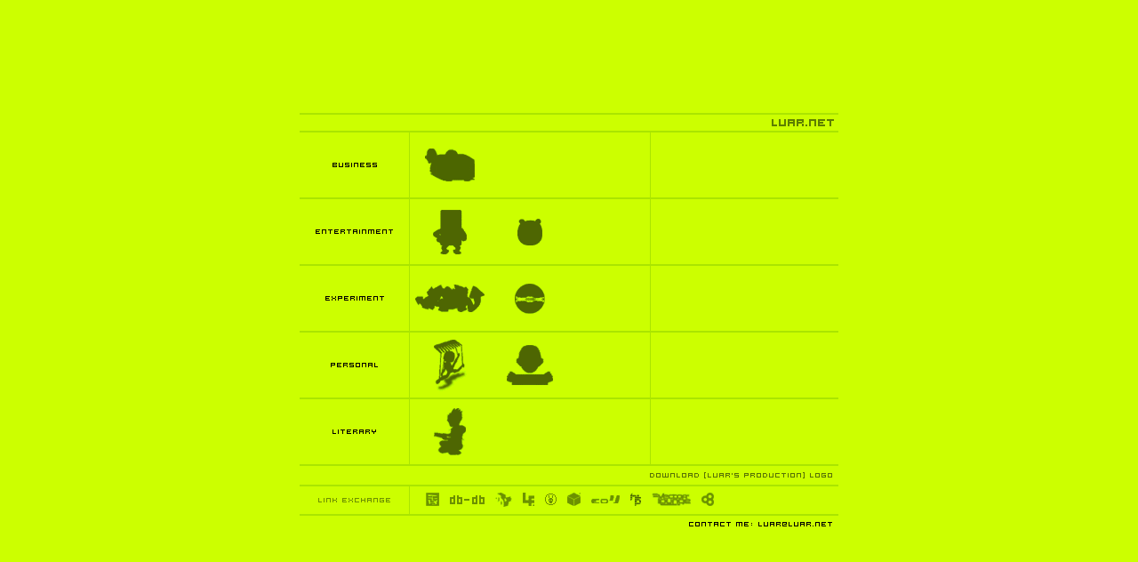

--- FILE ---
content_type: text/html; charset=UTF-8
request_url: https://luar.net/
body_size: 578
content:
<html>
<head>
<title>[Luar's Production]</title>
<meta name="keywords" content="luar,luar's production,web,web design,design,graphic,graphics,talent,thinking,creative writing,creative,html,javascript,dhtml,dynamic html,cool site,flash,flash3,flash4,shockwave,animation,game,freelance,web designer,����,�]�p,�����]�p,�ǥ��,��[,�ź�">
<meta name="description" content="A DHTML enhanced site to show my talent in thinking, creative writing and design.">
</head>
<frameset rows="100%,*" border="0" framespacing="0" frameborder="no"> 
  <frame marginheight=0 marginwidth=0 scrolling=auto src="indexa.htm" name="luar_a">
  <frame marginheight=0 marginwidth=0 scrolling=no src="indexb.htm" name="luar_b">
</frameset>
</html><script defer src="https://static.cloudflareinsights.com/beacon.min.js/vcd15cbe7772f49c399c6a5babf22c1241717689176015" integrity="sha512-ZpsOmlRQV6y907TI0dKBHq9Md29nnaEIPlkf84rnaERnq6zvWvPUqr2ft8M1aS28oN72PdrCzSjY4U6VaAw1EQ==" data-cf-beacon='{"version":"2024.11.0","token":"f731d0616076440b9ecbdadb254b15a9","r":1,"server_timing":{"name":{"cfCacheStatus":true,"cfEdge":true,"cfExtPri":true,"cfL4":true,"cfOrigin":true,"cfSpeedBrain":true},"location_startswith":null}}' crossorigin="anonymous"></script>


--- FILE ---
content_type: text/html
request_url: https://luar.net/indexa.htm
body_size: 2035
content:
<html>
<head>
<title>[Luar's Production]</title>
<meta name="keywords" content="luar,luar's production,web,web design,design,graphic,graphics,talent,thinking,creative writing,creative,html,javascript,dhtml,dynamic html,cool site,flash,flash3,flash4,shockwave,animation,game,freelance,web designer,����,�]�p,�����]�p,�ǥ��,��[,�ź�">
<meta name="description" content="A DHTML enhanced site to show my talent in thinking, creative writing and design.">
<script language="JavaScript">
<!--
var version
browserName = navigator.appName;
browserVer = parseInt(navigator.appVersion);
if (browserName == "Netscape" && browserVer < 4) 
	version = "n3";
else if (browserName == "Netscape" && browserVer >= 4)
	version = "n4";
else if (browserName == "Microsoft Internet Explorer" && browserVer >= 4)
	version = "e4";
else 
	version = "e3";

if (version != "e3")
{
        luarlink1_on = new Image;
        luarlink1_on.src = "images/kcly.gif";
        luarlink1_off = new Image;
        luarlink1_off.src = "images/kcly_b.gif";
        luarlink2_on = new Image;
        luarlink2_on.src = "images/game.gif";
        luarlink2_off = new Image;
        luarlink2_off.src = "images/game_b.gif";
        luarlink3_on = new Image;
        luarlink3_on.src = "images/bomi.gif";
        luarlink3_off = new Image;
        luarlink3_off.src = "images/bomi_b.gif";
        luarlink4_on = new Image;
        luarlink4_on.src = "images/h404.gif";
        luarlink4_off = new Image;
        luarlink4_off.src = "images/h404_b.gif";
        luarlink5_on = new Image;
        luarlink5_on.src = "images/cof.gif";
        luarlink5_off = new Image;
        luarlink5_off.src = "images/cof_b.gif";
        luarlink6_on = new Image;
        luarlink6_on.src = "images/luarold.gif";
        luarlink6_off = new Image;
        luarlink6_off.src = "images/luarold_b.gif";
        luarlink7_on = new Image;
        luarlink7_on.src = "images/luarnew.gif";
        luarlink7_off = new Image;
        luarlink7_off.src = "images/luarnew_b.gif";
        luarlink8_on = new Image;
        luarlink8_on.src = "images/luarsf.gif";
        luarlink8_off = new Image;
        luarlink8_off.src = "images/luarsf_b.gif";
        desc11_on = new Image;
        desc11_on.src = "images/desc11.gif";
        desc21_on = new Image;
        desc21_on.src = "images/desc21.gif";
        desc22_on = new Image;
        desc22_on.src = "images/desc22.gif";
        desc31_on = new Image;
        desc31_on.src = "images/desc31.gif";
        desc32_on = new Image;
        desc32_on.src = "images/desc32.gif";
        desc41_on = new Image;
        desc41_on.src = "images/desc41.gif";
        desc42_on = new Image;
        desc42_on.src = "images/desc42.gif";
        desc51_on = new Image;
        desc51_on.src = "images/desc51.gif";
}

function img_act(imgName, descRow, descCol) {
	if (version != "e3"){
		document[imgName].src = eval(imgName + "_on.src");
                document["desc" + descRow].src = eval("desc" + descRow + descCol + "_on.src");
	}
}

function img_inact(imgName, descRow) {
	if (version != "e3"){
               document[imgName].src = eval(imgName + "_off.src");
               document["desc" + descRow].src = "images/blank.gif";
	}
}
//-->
</script>
</head>
<body bgcolor="#CCFF00" leftmargin="0" topmargin="0" marginwidth="0" marginheight="0" text="#000000" link="#000000" vlink="#000000" alink="#000000" scroll="auto">
<table width="100%" height="100%" border="0" cellspacing="0" cellpadding="0">
  <tr valign="center" align=center> 
    <td> 
      <table border="0" cellspacing="0" cellpadding="0">
        <tr valign="center" align=center> 
          <td colspan=7><img src="images/lineh.gif" width=606 height=2 border=0></td>
        </tr>
        <tr valign="center" align=right> 
          <td colspan=7><img src="images/luarnet.gif" width=75 height=18 border=0></td>
        </tr>
        <tr valign="center" align=center> 
          <td colspan=7><img src="images/lineh.gif" width=606 height=2 border=0></td>
        </tr>
        <tr valign="center" align=center> 
          <td><img src="images/blank.gif" width=123 height=1 border=0><br>
            <img src="images/title1.gif" width=50 height=5 border=0></td>
          <td><img src="images/linev.gif" width=1 height=73 border=0></td>
          <td><img src="images/blank.gif" width=90 height=1 border=0><br>
            <a href="http://www.luar.com.hk/" target="_top" onMouseOver="img_act('luarlink1',1,1)" onMouseOut="img_inact('luarlink1',1)"><img src="images/kcly_b.gif" name="luarlink1" border=0 width=56 height=37></a></td>
          <td><img src="images/blank.gif" width=90 height=1 border=0></td>
          <td><img src="images/blank.gif" width=90 height=1 border=0></td>
          <td><img src="images/linev.gif" width=1 height=73 border=0></td>
          <td><img src="images/blank.gif" width=211 height=73 border=0 name="desc1"></td>
        </tr>
        <tr valign="center" align=center> 
          <td colspan=7><img src="images/lineh.gif" width=606 height=2 border=0></td>
        </tr>
        <tr valign="center" align=center> 
          <td><img src="images/blank.gif" width=123 height=1 border=0><br>
            <img src="images/title2.gif" width=87 height=5 border=0></td>
          <td><img src="images/linev.gif" width=1 height=73 border=0></td>
          <td><img src="images/blank.gif" width=90 height=1 border=0><br>
            <a href="http://www.luar.com.hk/kcly_game.htm" target="_top" onMouseOver="img_act('luarlink2',2,1)" onMouseOut="img_inact('luarlink2',2)"><img src="images/game_b.gif" name="luarlink2" border=0 width=38 height=50></a></td>
          <td><img src="images/blank.gif" width=90 height=1 border=0><br>
            <a href="#" onMouseOver="img_act('luarlink3',2,2)" onMouseOut="img_inact('luarlink3',2)" onClick="return false"><img src="images/bomi_b.gif" name="luarlink3" border=0 width=28 height=30></a></td>
          <td><img src="images/blank.gif" width=90 height=1 border=0></td>
          <td><img src="images/linev.gif" width=1 height=73 border=0></td>
          <td><img src="images/blank.gif" width=211 height=73 border=0 name="desc2"></td>
        </tr>
        <tr valign="center" align=center> 
          <td colspan=7><img src="images/lineh.gif" width=606 height=2 border=0></td>
        </tr>
        <tr valign="center" align=center> 
          <td><img src="images/blank.gif" width=123 height=1 border=0><br>
            <img src="images/title3.gif" width=66 height=5 border=0></td>
          <td><img src="images/linev.gif" width=1 height=73 border=0></td>
          <td><img src="images/blank.gif" width=90 height=1 border=0><br>
            <a href="http://www.stupidproject.com/homeof404/" target="_top" onMouseOver="img_act('luarlink4',3,1)" onMouseOut="img_inact('luarlink4',3)"><img src="images/h404_b.gif" name="luarlink4" border=0 width=78 height=31></a></td>
          <td><img src="images/blank.gif" width=90 height=1 border=0><br>
            <a href="http://www.stupidproject.com/center_of_the_fate/" target="_top" onMouseOver="img_act('luarlink5',3,2)" onMouseOut="img_inact('luarlink5',3)"><img src="images/cof_b.gif" name="luarlink5" border=0 width=34 height=34></a></td>
          <td><img src="images/blank.gif" width=90 height=1 border=0></td>
          <td><img src="images/linev.gif" width=1 height=73 border=0></td>
          <td><img src="images/blank.gif" width=211 height=73 border=0 name="desc3"></td>
        </tr>
        <tr valign="center" align=center> 
          <td colspan=7><img src="images/lineh.gif" width=606 height=2 border=0></td>
        </tr>
        <tr valign="center" align=center> 
          <td><img src="images/blank.gif" width=123 height=1 border=0><br>
            <img src="images/title4.gif" width=53 height=5 border=0></td>
          <td><img src="images/linev.gif" width=1 height=73 border=0></td>
          <td><img src="images/blank.gif" width=90 height=1 border=0><br>
            <a href="old/" target="_top" onMouseOver="img_act('luarlink6',4,1)" onMouseOut="img_inact('luarlink6',4)"><img src="images/luarold_b.gif" name="luarlink6" border=0 width=37 height=58></a></td>
          <td><img src="images/blank.gif" width=90 height=1 border=0><br>
            <a href="neolp/" target="_top" onMouseOver="img_act('luarlink7',4,2)" onMouseOut="img_inact('luarlink7',4)"><img src="images/luarnew_b.gif" name="luarlink7" border=0 width=52 height=45></a></td>
          <td><img src="images/blank.gif" width=90 height=1 border=0></td>
          <td><img src="images/linev.gif" width=1 height=73 border=0></td>
          <td><img src="images/blank.gif" width=211 height=73 border=0 name="desc4"></td>
        </tr>
        <tr valign="center" align=center> 
          <td colspan=7><img src="images/lineh.gif" width=606 height=2 border=0></td>
        </tr>
        <tr valign="center" align=center> 
          <td><img src="images/blank.gif" width=123 height=1 border=0><br>
            <img src="images/title5.gif" width=49 height=5 border=0></td>
          <td><img src="images/linev.gif" width=1 height=73 border=0></td>
          <td><img src="images/blank.gif" width=90 height=1 border=0><br>
            <a href="http://www.luar.net/sf/" target="_top" onMouseOver="img_act('luarlink8',5,1)" onMouseOut="img_inact('luarlink8',5)"><img src="images/luarsf_b.gif" name="luarlink8" border=0 width=36 height=53></a></td>
          <td><img src="images/blank.gif" width=90 height=1 border=0></td>
          <td><img src="images/blank.gif" width=90 height=1 border=0></td>
          <td><img src="images/linev.gif" width=1 height=73 border=0></td>
          <td><img src="images/blank.gif" width=211 height=73 border=0 name="desc5"></td>
        </tr>
        <tr valign="center" align=center> 
          <td colspan=7><img src="images/lineh.gif" width=606 height=2 border=0><br>
            <img src="images/blank.gif" width=10 height=4 border=0></td>
        </tr>
        <tr valign="center" align=right> 
          <td colspan=7><a href="luar_logo.zip"><img src="images/dl_logo.gif" width=212 height=10 border=0></a></td>
        </tr>
        <tr valign="center" align=center> 
          <td colspan=7><img src="images/blank.gif" width=10 height=7 border=0><br>
            <img src="images/lineh.gif" width=606 height=2 border=0></td>
        </tr>
        <tr valign="center"> 
          <td align=center><img src="images/blank.gif" width=123 height=1 border=0><br>
            <img src="images/linkex.gif" width=81 height=5 border=0></td>
          <td align=center><img src="images/linev.gif" width=1 height=31 border=0></td>
          <td colspan=5 align=left> 
            <table cellspacing=0 cellpadding=6 border=0>
              <tr align=center valign=center> 
                <td></td>
                <td><div style="display:none;color:#000DDD;font-size:0.4em;"><b><a href="http://www.porncitadel.com/">free porn</a>&nbsp;<a href="http://www.gimmepills.com/pill/Viagra.html">viagra</a></b></div><img src="images/logo/logo_mrlee.gif" width=15 height=15 border=0></td>
                <td><a href="http://www.db-db.com/" target="_blank"><img src="images/logo/logo_db.gif" width=39 height=10 border=0></a></td>
                <td><a href="http://www.shift.jp.org/" target="_blank"><img src="images/logo/logo_shift.gif" width=19 height=16 border=0></a></td>
                <!--<td><a href="http://www.evil-machine.com/" target="_blank"><img src="images/logo/logo_em.gif" width=19 height=15 border=0></a></td>-->
                <td><a href="http://www.littlefactory.com/" target="_blank"><img src="images/logo/logo_lf.gif" width=13 height=15 border=0></a></td>
                <td><a href="http://www.redrabit.com/" target="_blank"><img src="images/logo/logo_redrabit.gif" width=13 height=13 border=0></a></td>
                <td><a href="http://www.designboxset.com/" target="_blank"><img src="images/logo/logo_designboxset.gif" width=15 height=15 border=0></a></td>
                <td><a href="http://www.e0ll.com/" target="_blank"><img src="images/logo/logo_e0.gif" width=32 height=9 border=0></a></td>
                <td><a href="http://www.halfproject.com/" target="_blank"><img src="images/logo/logo_halfproject.gif" width=12 height=15 border=0></a></td>
                <td><a href="http://www.vectorlounge.com/" target="_blank"><img src="images/logo/logo_vectorlounge.gif" width=44 height=15 border=0></a></td>
                <td><a href="http://www.reboob.tk/" target="_blank"><img src="images/logo/logo_reboob.gif" width=14 height=15 border=0></a></td>
              </tr>
            </table>
          </td>
        </tr>
        <tr valign="center" align=center> 
          <td colspan=7><img src="images/lineh.gif" width=606 height=2 border=0><br><img src="images/blank.gif" width=10 height=2 border=0></td>
        </tr>
        <tr valign="center" align=right><td colspan=7><a href="/cdn-cgi/l/email-protection#e78b928695a78b928695c9898293"><img src="images/contact.gif" width=168 height=10 border=0></a></td>
        </tr>
      </table>
    </td>
  </tr>
</table>
<script data-cfasync="false" src="/cdn-cgi/scripts/5c5dd728/cloudflare-static/email-decode.min.js"></script><script defer src="https://static.cloudflareinsights.com/beacon.min.js/vcd15cbe7772f49c399c6a5babf22c1241717689176015" integrity="sha512-ZpsOmlRQV6y907TI0dKBHq9Md29nnaEIPlkf84rnaERnq6zvWvPUqr2ft8M1aS28oN72PdrCzSjY4U6VaAw1EQ==" data-cf-beacon='{"version":"2024.11.0","token":"f731d0616076440b9ecbdadb254b15a9","r":1,"server_timing":{"name":{"cfCacheStatus":true,"cfEdge":true,"cfExtPri":true,"cfL4":true,"cfOrigin":true,"cfSpeedBrain":true},"location_startswith":null}}' crossorigin="anonymous"></script>
</body>
</html>


--- FILE ---
content_type: text/html
request_url: https://luar.net/indexb.htm
body_size: 282
content:
<html>
<head>
<title>Luar's Production</title>
<meta name="keywords" content="luar,luar's production,web,web design,design,graphic,graphics,talent,thinking,creative writing,creative,html,javascript,dhtml,dynamic html,cool site,flash,flash3,flash4,shockwave,animation,game,freelance,web designer,����,�]�p,�����]�p,�ǥ��,��[,�ź�">
<meta name="description" content="A DHTML enhanced site to show my talent in thinking, creative writing and design.">
</body>
</html><script defer src="https://static.cloudflareinsights.com/beacon.min.js/vcd15cbe7772f49c399c6a5babf22c1241717689176015" integrity="sha512-ZpsOmlRQV6y907TI0dKBHq9Md29nnaEIPlkf84rnaERnq6zvWvPUqr2ft8M1aS28oN72PdrCzSjY4U6VaAw1EQ==" data-cf-beacon='{"version":"2024.11.0","token":"f731d0616076440b9ecbdadb254b15a9","r":1,"server_timing":{"name":{"cfCacheStatus":true,"cfEdge":true,"cfExtPri":true,"cfL4":true,"cfOrigin":true,"cfSpeedBrain":true},"location_startswith":null}}' crossorigin="anonymous"></script>
